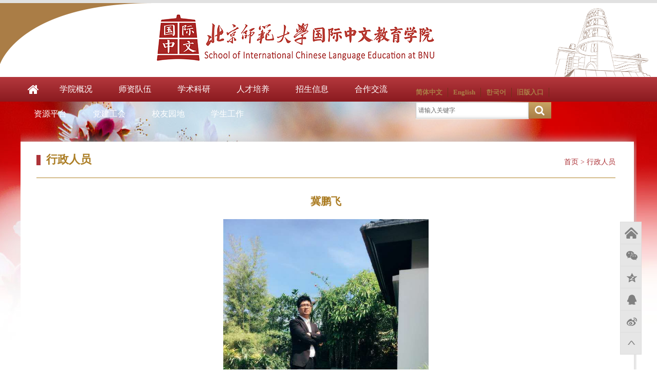

--- FILE ---
content_type: text/html
request_url: https://hywh.bnu.edu.cn/xzry/4d26165ef24f47a3b1aa226862378217.html
body_size: 35418
content:

<!DOCTYPE html>
<html lang="en">
<head>
	<meta charset="UTF-8">
	<meta name="viewport" content="width=device-width">
	<meta http-equiv="x-ua-compatible" content="IE=Edge" >
	<title>北京师范大学国际中文教育学院</title>
	<link rel="stylesheet" href="../css/reset.css">
	<link rel="stylesheet" href="../css/font-awesome.min.css">
	<link rel="stylesheet" href="../css/banner.css">
	<link rel="stylesheet" href="../css/poposlides.css">
	<link rel="stylesheet" href="../css/jquery.bxslider.css">
	<link rel="stylesheet" href="../css/share.css">
	<link rel="stylesheet" href="../css/style.css">
        <link rel="stylesheet" href="../css/liststyle.css"/>
        <link rel="stylesheet" href="../css/component.css"/>
       <link rel="stylesheet" href="../css/xys.css"/>
       
</head>

<body>
	<div class="container">
		<div class="header">
			<!-- <div class="headert2"></div> -->
			<div class="headert"></div>
			<img src="../images/jiao3.png" alt="" class="jiao">
			<img src="../images/yjiao.png" alt="" class="yjiao" width="200" height="134">
			<div class="headerc">
				<div class="logo"><img src="../images/logo3.jpg" alt="" height="93"></div>
				<div class="search">
					<div class="searche"><a href="https://hywh.bnu.edu.cn" style="color: #AA7D46;">简体中文</a></div>
					<div class="searche"><a href="#" style="color: #AA7D46;">English</a></div>
					<div class="searche"><a href="#" style="color: #AA7D46;">한국어</a></div>
					<div class="searche"><a href="http://219.224.19.95/" target="_blank" style="color: #AA7D46;">旧版入口</a></div>
					<div class="searchs">
						<form name="dataForm" action="/cms/web/search/index.jsp" target="_blank" method="post" accept-Charset="utf-8"  onsubmit="document.charset='utf-8';" style="padding:0px;margin:0px; height:auto">
							<input name="siteID" size="4" value="156" type = "hidden">
							<input type="text" name="query" class="inputs" value="请输入关键字" onblur="if (value ==' '){value='请输入关键字'}" onfocus="if (value=='请输入关键字'){value=''}">
							<button class="btns"><i class="fa fa-search fa-fw"></i></button>
						</form>
					</div>
				</div>
			</div>
		</div>
		<div class="nav">
			<ul class="navs">
				<li style="width:50px;"><a href="https://hywh.bnu.edu.cn" style="color: #fff;"><i class="fa fa-home fa-2x" style="line-height:48px;"></i></a></li>
				<li><a href='../xygk/lsyg/index.html' style="color: #fff;">学院概况</a>
					<ul class="navss">
						<li><a href='../xygk/lsyg/index.html'>历史沿革</a></li>
						<li><a href='../xygk/xyjj/index.html'>学院简介</a></li>
						<li><a href='../xygk/xyld/xrld/index.html'>学院领导</a>
							<ul class="navss2">
								<li><a href='../xygk/xyld/xrld/index.html'>现任领导</a></li>
								<li><a href='../xygk/xyld/lrld/index.html'>历任领导</a></li>
							</ul>
						</li>
						<li><a href='../xygk/jgsz/index.html'>机构设置</a></li>
						<li><a href='../xygk/lxfs/index.html'>联系方式</a></li>
						<li><a href='../xygk/50znq/index.html'>50周年庆</a></li>
					</ul>
				</li>
				<li><a href='../szdw/byjs/index.html' style="color: #fff;">师资队伍</a>
					<ul class="navss">
						<li><a href='../szdw/byjs/index.html'>本院教师</a></li>
						<li><a href='../szdw/wpzj/index.html'>外聘专家</a></li>
						<li><a href='../szdw/qyjs/index.html'>签约教师</a></li>
						<li><a href='../szdw/txjs/index.html'>退休教师</a></li>
                                                <li><a href='../szdw/zhxqjs/index.html'>珠海校区教师</a></li>
					</ul>
				</li>
				<li><a href='../xzky/kyxm/2014/index.html' style="color: #fff;">学术科研</a>
					<ul class="navss">
						<li><a href='../xzky/kyxm/2014/index.html'>科研项目</a>
							<ul class="navss2 navss5">
								<li><a href='../xzky/kyxm/2014/index.html'>2014</a></li>
								<li><a href='../xzky/kyxm/2013/index.html'>2013</a></li>
								<li><a href='../xzky/kyxm/2012/index.html'>2012</a></li>
								<li><a href='../xzky/kyxm/2011/index.html'>2011</a></li>
							</ul>
						</li>
						<li><a href='../xzky/kycg1/jscg/index.html'>科研成果</a>
							<ul class="navss2 navss5">
								<li><a href='../xzky/kycg1/jscg/index.html'>教师成果</a></li>
								<li><a href='../xzky/kycg1/xscg/index.html'>学生成果</a></li>
							</ul>
						</li>
						<li><a href='../xzky/xzjl/hwpx/index.html'>学术交流</a>
							<ul class="navss2 navss5">
								<li><a href='../xzky/xzjl/hwpx/index.html'>海外培训</a></li>
								<li><a href='../xzky/xzjl/jlfw/index.html'>交流访问</a></li>
								<li><a href='../xzky/xzjl/xzky/index.html'>学术会议</a></li>
								<li><a href='../xzky/xzjl/xzjz/index.html'>学术讲座</a></li>
							</ul>
						</li>
						<li>
                                                          <a href='../xzky/xsdt/index.html'>学术动态</a>
							
						</li>
					</ul>
				</li>
				<li><a href='../rcpy/bks/pyfa/index.html' style="color: #fff;">人才培养</a>
					<ul class="navss">
						<li><a href='../rcpy/bks/pyfa/index.html'>本科生</a>
							<ul class="navss2 navss5">
								<li><a href='../rcpy/bks/pyfa/index.html'>培养方案</a></li>
								<li><a href='../rcpy/bks/kcsz/index.html'>课程设置</a></li>
								<li><a href='../rcpy/bks/jcym/index.html'>教材说明</a></li>
								<li><a href='../rcpy/bks/jxgl/index.html'>教学管理</a></li>
								<li><a href='../rcpy/bks/jxsj/index.html'>教学实景</a></li>
								<li><a href='../rcpy/bks/xshd/index.html'>学生活动</a></li>
								<li><a href='../rcpy/bks/hrxy/index.html'>HR学院1+3</a></li>
							</ul>
						</li>
						<li><a href='../rcpy/yjs/pyfa1/index.html'>研究生</a>
							<ul class="navss2 navss5">
								<li><a href='../rcpy/yjs/pyfa1/index.html'>培养方案</a></li>
								<li><a href='../rcpy/yjs/kcsz1/index.html'>课程设置</a></li>
								<li><a href='../rcpy/yjs/jxgl1/index.html'>教学管理</a></li>
								<li><a href='../rcpy/yjs/jxsj1/index.html'>教学实景</a></li>
								<li><a href='../rcpy/yjs/jyzd/index.html'>就业指导</a></li>
							</ul>
						</li>
						<li><a href='../rcpy/zqjxs/pyfa2/index.html'>长期进修生</a>
							<ul class="navss2 navss5">
								<li><a href='../rcpy/zqjxs/pyfa2/index.html'>培养方案</a></li>
								<li><a href='../rcpy/zqjxs/kcsz2/index.html'>课程设置</a></li>
								<li><a href='../rcpy/zqjxs/syjc/index.html'>所用教材</a></li>
								<li><a href='../rcpy/zqjxs/jxgl2/index.html'>教学管理</a></li>
								<li><a href='../rcpy/zqjxs/jxsj2/index.html'>教学实景</a></li>
								<li><a href='../rcpy/zqjxs/xshd1/index.html'>学生活动</a></li>
							</ul>
						</li>
						<li><a href='../rcpy/dqjxs/dqxm/index.html'>短期进修生</a>
							<ul class="navss2 navss5">
								<li><a href='../rcpy/dqjxs/dqxm/index.html'>短期项目</a></li>
								<li><a href='../rcpy/dqjxs/jxsj3/index.html'>教学实景</a></li>
								<li><a href='../rcpy/dqjxs/kcsz3/index.html'>课程设置</a></li>
								<li><a href='../rcpy/dqjxs/syjc1/index.html'>所用教材</a></li>
								<li><a href='../rcpy/dqjxs/xshd2/index.html'>学生活动</a></li>
							</ul>
						</li>
						<li><a href='../rcpy/szpx/gnpx/index.html'>师资培训</a>
							<ul class="navss2 navss5">
								<li><a href='../rcpy/szpx/gnpx/index.html'>国内培训</a></li>
								<li><a href='../rcpy/szpx/hwpx1/index.html'>海外培训</a></li>
							</ul>
						</li>
					</ul>
				</li>
                
                
              <li><a href='../zsxx/bkzs/index.html' style="color: #fff;">招生信息</a>
					<ul class="navss">
						<li><a href='../zsxx/bkzs/index.html'>本科招生</a></li>
						<li><a href='../zsxx/ssyjszs/index.html'>硕士研究生招生</a></li>
						<li><a href='../zsxx/bsyjszs/index.html'>博士研究生招生</a></li>
					</ul>
				</li>  
                
                
				<li><a href='../jlhz/hzhb/index.html' style="color: #fff;">合作交流</a>
					<ul class="navss">
						<li><a href='../jlhz/hzhb/index.html'>合作伙伴</a></li>
						<li><a href='../jlhz/hzxm/rcpy1/index.html'>合作项目</a>
							<ul class="navss2 navss5">
								<li><a href='../jlhz/hzxm/rcpy1/index.html'>人才培养</a></li>
								<li><a href='../jlhz/hzxm/xzyj/index.html'>学术研究</a></li>
							</ul>
						</li>
						<li><a href='../jlhz/kzxy/kzxy1/index.html'>孔子学院</a>
							<ul class="navss2 navss5">
								<li><a href='../jlhz/kzxy/kzxy1/index.html'>孔子学院</a></li>
								<li><a href='../jlhz/kzxy/mdkz/index.html'>曼大孔子</a></li>
								<li><a href='../jlhz/kzxy/jjskz/index.html'>旧金山孔子</a></li>
							</ul>
						</li>
						<li><a href='../jlhz/jsjl/xjjl/index.html'>教师交流</a>
							<ul class="navss2 navss5">
								<li><a href='../jlhz/jsjl/xjjl/index.html'>校级交流</a></li>
								<li><a href='../jlhz/jsjl/hbwp/index.html'>汉办外派</a></li>
							</ul>
						</li>
					</ul>
				</li>
				<li><a href='../zypt/jwgl/index.html' style="color: #fff;">资源平台</a>
					<ul class="navss">
						<li><a href='../zypt/jwgl/index.html'>教务管理</a></li>
						<li><a href='../zypt/jkxt/index.html'>机考系统</a></li>
						<li><a href='../zypt/jxzyk/index.html'>教学资源库</a></li>
						<li><a href='../zypt/xwlwk/index.html'>学位论文库</a></li>
						<li><a href='../zypt/sshdpt/index.html'>师生互动平台</a></li>
					</ul>
				</li>
				<li><a href='../djgk/zxtz/index.html' style="color: #fff;">党建工会</a>
					<ul class="navss">
						<li><a href='../djgk/zxtz/index.html'>最新通知</a></li>
						<li><a href='../djgk/zzjs/zzjg/index.html'>组织建设</a>
							<ul class="navss2 navss5">
								<li><a href='../djgk/zzjs/zzjg/index.html'>组织机构</a></li>
								<li><a href='../djgk/zzjs/llxx/index.html'>理论学习</a></li>
								<li><a href='../djgk/zzjs/zbfc/index.html'>支部风采</a></li>
							</ul>
						</li>
						<li><a href='../djgk/jgzj/gkgb/index.html'>教工之家</a>
							<ul class="navss2 navss5">
								<li><a href='../djgk/jgzj/gkgb/index.html'>工会干部</a></li>
								<li><a href='../djgk/jgzj/xqxz/index.html'>兴趣小组</a></li>
							</ul>
						</li>
					</ul>
				</li>
				<li><a href='../xyyd/xyml/jj/index.html' style="color: #fff;">校友园地</a>
					<ul class="navss">
						<li><a href='../xyyd/xyml/jj/index.html'>校友会简介</a>
							<ul class="navss2 navss5">
                                <li><a href='../xyyd/xyml/jj/index.html'>简介</a></li>
								<li><a href='../xyyd/xyml/bsbys/index.html'>博士毕业生</a></li>
								<li><a href='../xyyd/xyml/ssbys/index.html'>硕士毕业生</a></li>
								<li><a href='../xyyd/xyml/bkbys/index.html'>本科毕业生</a></li>
								<li><a href='../xyyd/xyml/jxjys/index.html'>进修结业生</a></li>
								<li><a href='../xyyd/xyml/pxbxy/index.html'>培训班学员</a></li>
							</ul>
						</li>
						<li><a href='../xyyd/xyfc/index.html'>校友风采</a></li>
						<li><a href='../xyyd/xylx/index.html'>校友活动</a></li>
					</ul>
				</li>
				
				<li><a href='../xsgz/index.html' style="color: #fff;">学生工作</a>
					<ul class="navss">
						<li><a href='../xsgz/djsz/index.html'>党建思政</a>
							<ul class="navss2 navss5">
								<li><a href='../xsgz/djsz/rdlc/index.html'>入党流程</a></li>
								<li><a href='../xsgz/djsz/dypx/index.html'>党员培训</a></li>
							</ul>
						</li>
						<li><a href='../xsgz/xshd3/index.html'>学生活动</a>
							<ul class="navss2 navss5">
								<li><a href='../xsgz/xshd3/zbhd/index.html'>支部活动</a></li>
								<li><a href='../xsgz/xshd3/xyfd/index.html'>学业辅导</a></li>
								<li><a href='../xsgz/xshd3/zwjl/index.html'>中外交流</a></li>
								<li><a href='../xsgz/xshd3/shzd/index.html'>生活指导</a></li>
								<li><a href='../xsgz/xshd3/wthd/index.html'>文体活动</a></li>
								<li><a href='../xsgz/xshd3/qthd/index.html'>其他活动</a></li>
							</ul>
						</li>
						<li><a href='../xsgz/xsgl/index.html'>学生管理</a>
							<ul class="navss2 navss5">
								<li><a href='../xsgz/xsgl/jxj/index.html'>奖学金</a></li>
								<li><a href='../xsgz/xsgl/gltl/index.html'>管理条例</a></li>
							</ul>
						</li>
						<li><a href='../xsgz/hwsx1/index.html'>海外实习</a>
							<ul class="navss2 navss5">
								<li><a href='../xsgz/hwsx1/xmhz/index.html'>项目汇总</a></li>
								<li><a href='../xsgz/hwsx1/pclc/index.html'>派出流程</a></li>
								<li><a href='../xsgz/hwsx1/fxlc/index.html'>返校流程</a></li>
							</ul>
						</li>
						<li><a href='../xsgz/qzjy/index.html'>求职就业</a></li>
					</ul>
				</li>

			</ul>
<div id="dl-menu" class="dl-menuwrapper">

                        <button id="dl-menu-button">Open Menu</button>

                        <ul class="dl-menu">
                            <li>
                                <a href='https://hywh.bnu.edu.cn'>首页</a>
                                
                            </li>
                            <li>
                                <a href='../xygk/lsyg/index.html'>学院概况</a>
                                <ul class="dl-submenu">

                                    <li class="dl-back"><a href="#">返回</a></li>

                                   <li><a href='../xygk/lsyg/index.html'>历史沿革</a></li>

                                   <li><a href='../xygk/xyjj/index.html'>学院简介</a></li>
									<li><a href='../xygk/xyld/xrld/index.html'>学院领导</a>
									<ul class="dl-submenu">
									<li class="dl-back"><a href="#">返回</a></li>
										<li><a href='../xygk/xyld/xrld/index.html'>现任领导</a></li>
								<li><a href='../xygk/xyld/lrld/index.html'>历任领导</a></li>
									</ul>
									</li>
									<li><a href='../xygk/jgsz/index.html'>机构设置</a></li>
						<li><a href='../xygk/lxfs/index.html'>联系方式</a></li>
						<li><a href='../xygk/50znq/index.html'>50周年庆</a></li>
                                </ul>

                            </li>

                            <li>
                                <a href='../szdw/byjs/index.html' >师资队伍</a>
                                <ul class="dl-submenu">
                                    <li class="dl-back"><a href=''>返回</a></li>
                                   <li><a href='../szdw/byjs/index.html'>本院教师</a></li>
						<li><a href='../szdw/wpzj/index.html'>外聘专家</a></li>
						<li><a href='../szdw/qyjs/index.html'>签约教师</a></li>
						<li><a href='../szdw/txjs/index.html'>退休教师</a></li>
                                    
                                </ul>
                            </li>

                           
                            <li>
                                <a href='../xzky/kyxm/2014/index.html'>学术科研</a>
                                <ul class="dl-submenu">
                                    <li class="dl-back"><a href="#">返回</a></li>
                                    <li><a href='../xzky/kyxm/2014/index.html'>科研项目</a>
							<ul class="dl-submenu">
								<li class="dl-back"><a href="#">返回</a></li>
								<li><a href='../xzky/kyxm/2014/index.html'>2014</a></li>
								<li><a href='../xzky/kyxm/2013/index.html'>2013</a></li>
								<li><a href='../xzky/kyxm/2012/index.html'>2012</a></li>
								<li><a href='../xzky/kyxm/2011/index.html'>2011</a></li>
							</ul>
						</li>
						<li><a href='../xzky/kycg1/jscg/index.html'>科研成果</a>
							<ul class="dl-submenu">
								<li class="dl-back"><a href="#">返回</a></li>
								<li><a href='../xzky/kycg1/jscg/index.html'>教师成果</a></li>
								<li><a href='../xzky/kycg1/xscg/index.html'>学生成果</a></li>
							</ul>
						</li>
						<li><a href='../xzky/xzjl/hwpx/index.html'>学术交流</a>
							<ul class="dl-submenu">
								<li class="dl-back"><a href="#">返回</a></li>
								<li><a href='../xzky/xzjl/hwpx/index.html'>海外培训</a></li>
								<li><a href='../xzky/xzjl/jlfw/index.html'>交流访问</a></li>
								<li><a href='../xzky/xzjl/xzky/index.html'>学术会议</a></li>
								<li><a href='../xzky/xzjl/xzjz/index.html'>学术讲座</a></li>
							</ul>
						</li>
						<li>
                                                          <a href='../xzky/xsdt/index.html'>学术动态</a>
							
						</li>
                                </ul>
                            </li>
                             <li>
                               <a href='../rcpy/bks/pyfa/index.html'>人才培养</a>
                                <ul class="dl-submenu">
                                    <li class="dl-back"><a href="#">返回</a></li>
                                   <li><a href='../rcpy/bks/pyfa/index.html'>本科生</a>
							<ul class="dl-submenu">
								<li class="dl-back"><a href="#">返回</a></li>
								<li><a href='../rcpy/bks/pyfa/index.html'>培养方案</a></li>
								<li><a href='../rcpy/bks/kcsz/index.html'>课程设置</a></li>
								<li><a href='../rcpy/bks/jcym/index.html'>教材说明</a></li>
								<li><a href='../rcpy/bks/jxgl/index.html'>教学管理</a></li>
								<li><a href='../rcpy/bks/jxsj/index.html'>教学实景</a></li>
								<li><a href='../rcpy/bks/xshd/index.html'>学生活动</a></li>
								<li><a href='../rcpy/bks/hrxy/index.html'>HR学院1+3</a></li>
							</ul>
						</li>
                                   <li><a href='../rcpy/yjs/pyfa1/index.html'>研究生</a>
							<ul class="dl-submenu">
								<li class="dl-back"><a href="#">返回</a></li>
								<li><a href='../rcpy/yjs/pyfa1/index.html'>培养方案</a></li>
								<li><a href='../rcpy/yjs/kcsz1/index.html'>课程设置</a></li>
								<li><a href='../rcpy/yjs/jxgl1/index.html'>教学管理</a></li>
								<li><a href='../rcpy/yjs/jxsj1/index.html'>教学实景</a></li>
								<li><a href='../rcpy/yjs/jyzd/index.html'>就业指导</a></li>
							</ul>
						</li>
                                    <li><a href='../rcpy/zqjxs/pyfa2/index.html'>长期进修生</a>
							<ul class="dl-submenu">
								<li class="dl-back"><a href="#">返回</a></li>
								<li><a href='../rcpy/zqjxs/pyfa2/index.html'>培养方案</a></li>
								<li><a href='../rcpy/zqjxs/kcsz2/index.html'>课程设置</a></li>
								<li><a href='../rcpy/zqjxs/syjc/index.html'>所用教材</a></li>
								<li><a href='../rcpy/zqjxs/jxgl2/index.html'>教学管理</a></li>
								<li><a href='../rcpy/zqjxs/jxsj2/index.html'>教学实景</a></li>
								<li><a href='../rcpy/zqjxs/xshd1/index.html'>学生活动</a></li>
							</ul>
						</li>
						<li><a href='../rcpy/dqjxs/dqxm/index.html'>短期进修生</a>
							<ul class="dl-submenu">
								<li class="dl-back"><a href="#">返回</a></li>
								<li><a href='../rcpy/dqjxs/dqxm/index.html'>短期项目</a></li>
								<li><a href='../rcpy/dqjxs/jxsj3/index.html'>教学实景</a></li>
								<li><a href='../rcpy/dqjxs/kcsz3/index.html'>课程设置</a></li>
								<li><a href='../rcpy/dqjxs/syjc1/index.html'>所用教材</a></li>
								<li><a href='../rcpy/dqjxs/xshd2/index.html'>学生活动</a></li>
							</ul>
						</li>
                                   <li><a href='../rcpy/szpx/gnpx/index.html'>师资培训</a>
							<ul class="dl-submenu">
								<li class="dl-back"><a href="#">返回</a></li>
								<li><a href='../rcpy/szpx/gnpx/index.html'>国内培训</a></li>
								<li><a href='../rcpy/szpx/hwpx1/index.html'>海外培训</a></li>
							</ul>
						</li>
                                </ul>
                            </li>
                            
                            
                            
                            <li>
                                <a href='../zsxx/bkzs/index.html' >招生信息</a>
                                <ul class="dl-submenu">
                                    <li class="dl-back"><a href=''>返回</a></li>
                                   <li><a href='../zsxx/bkzs/index.html'>本科招生</a></li>
						<li><a href='../zsxx/ssyjszs/index.html'>硕士研究生招生</a></li>
						<li><a href='../zsxx/bsyjszs/index.html'>博士研究生招生</a></li>
                                    
                                </ul>
                            </li>
                            
                            
                            
                             <li>
                                <a href='../jlhz/hzhb/index.html'>合作交流</a>
                                <ul class="dl-submenu">
                                    <li class="dl-back"><a href="#">返回</a></li>
                                   <li><a href='../jlhz/hzhb/index.html'>合作伙伴</a></li>
						<li><a href='../jlhz/hzxm/rcpy1/index.html'>合作项目</a>
							<ul class="dl-submenu">
								<li class="dl-back"><a href="#">返回</a></li>
								<li><a href='../jlhz/hzxm/rcpy1/index.html'>人才培养</a></li>
								<li><a href='../jlhz/hzxm/xzyj/index.html'>学术研究</a></li>
							</ul>
						</li>
						<li><a href='../jlhz/kzxy/kzxy1/index.html'>孔子学院</a>
							<ul class="dl-submenu">
								<li class="dl-back"><a href="#">返回</a></li>
								<li><a href='../jlhz/kzxy/kzxy1/index.html'>孔子学院</a></li>
								<li><a href='../jlhz/kzxy/mdkz/index.html'>曼大孔子</a></li>
								<li><a href='../jlhz/kzxy/jjskz/index.html'>旧金山孔子</a></li>
							</ul>
						</li>
						<li><a href='../jlhz/jsjl/xjjl/index.html'>教师交流</a>
							<ul class="dl-submenu">
								<li class="dl-back"><a href="#">返回</a></li>
								<li><a href='../jlhz/jsjl/xjjl/index.html'>校级交流</a></li>
								<li><a href='../jlhz/jsjl/hbwp/index.html'>汉办外派</a></li>
							</ul>
						</li>
                                </ul>
                            </li>
                             <li>
                                <a href='../zypt/jwgl/index.html'>资源平台</a>
                                <ul class="dl-submenu">
                                    <li class="dl-back"><a href="#">返回</a></li>
                                   <li><a href='../zypt/jwgl/index.html'>教务管理</a></li>
						<li><a href='../zypt/jkxt/index.html'>机考系统</a></li>
						<li><a href='../zypt/jxzyk/index.html'>教学资源库</a></li>
						<li><a href='../zypt/xwlwk/index.html'>学位论文库</a></li>
						<li><a href='../zypt/sshdpt/index.html'>师生互动平台</a></li>
                                </ul>
                            </li>
                             <li>
                                <a href='../djgk/zxtz/index.html'>党建工会</a>
                                <ul class="dl-submenu">
                                    <li class="dl-back"><a href="#">返回</a></li>
                                   <li><a href='../djgk/zxtz/index.html'>最新通知</a></li>
						<li><a href='../djgk/zzjs/zzjg/index.html'>组织建设</a>
							<ul class="dl-submenu">
								<li class="dl-back"><a href="#">返回</a></li>
								<li><a href='../djgk/zzjs/zzjg/index.html'>组织机构</a></li>
								<li><a href='../djgk/zzjs/llxx/index.html'>理论学习</a></li>
								<li><a href='../djgk/zzjs/zbfc/index.html'>支部风采</a></li>
							</ul>
						</li>
						<li><a href='../djgk/jgzj/gkgb/index.html'>教工之家</a>
							<ul class="dl-submenu">
								<li class="dl-back"><a href="#">返回</a></li>
								<li><a href='../djgk/jgzj/gkgb/index.html'>工会干部</a></li>
								<li><a href='../djgk/jgzj/xqxz/index.html'>兴趣小组</a></li>
							</ul>
						</li>
                                </ul>
                            </li>
                            <li>
                               <a href='../xyyd/xyml/jj/index.html'>校友园地</a>
                                <ul class="dl-submenu">
                                    <li class="dl-back"><a href="#">返回</a></li>
                                    <li><a href='../xyyd/xyml/jj/index.html'>校友会简介</a>
							<ul class="dl-submenu">
								 <li class="dl-back"><a href="#">返回</a></li>
                                 <li><a href='../xyyd/xyml/jj/index.html'>简介</a></li>
								<li><a href='../xyyd/xyml/bsbys/index.html'>博士毕业生</a></li>
								<li><a href='../xyyd/xyml/ssbys/index.html'>硕士毕业生</a></li>
								<li><a href='../xyyd/xyml/bkbys/index.html'>本科毕业生</a></li>
								<li><a href='../xyyd/xyml/jxjys/index.html'>进修结业生</a></li>
								<li><a href='../xyyd/xyml/pxbxy/index.html'>培训班学员</a></li>
							</ul>
						</li>
						<li><a href='../xyyd/xyfc/index.html'>校友风采</a></li>
						<li><a href='../xyyd/xylx/index.html'>校友活动</a></li>
                                </ul>
                            </li>
                             <li>
                                <a href='../xsgz/djsz/index.html'>学生工作</a>
                                <ul class="dl-submenu">
                                    <li class="dl-back"><a href="#">返回</a></li>

                                    <li><a href='../xsgz/djsz/index.html'>党建思政</a>
										<ul class="dl-submenu">
				 							<li class="dl-back"><a href="#">返回</a></li>
											<li><a href='../xsgz/djsz/rdlc/index.html'>入党流程</a></li>
											<li><a href='../xsgz/djsz/dypx/index.html'>党员培训</a></li>
										</ul>
									</li>

									<li><a href='../xsgz/xshd3/index.html'>学生活动</a>
										<ul class="dl-submenu">
				 							<li class="dl-back"><a href="#">返回</a></li>
											<li><a href='../xsgz/xshd3/zbhd/index.html'>支部活动</a></li>
											<li><a href='../xsgz/xshd3/xyfd/index.html'>学业辅导</a></li>
											<li><a href='../xsgz/xshd3/zwjl/index.html'>中外交流</a></li>
											<li><a href='../xsgz/xshd3/shzd/index.html'>生活指导</a></li>
											<li><a href='../xsgz/xshd3/wthd/index.html'>文体活动</a></li>
											<li><a href='../xsgz/xshd3/qthd/index.html'>其他活动</a></li>
										</ul>
									</li>
									<li><a href='../xsgz/xsgl/index.html'>学生管理</a>
										<ul class="dl-submenu">
				 							<li class="dl-back"><a href="#">返回</a></li>
											<li><a href='../xsgz/xsgl/jxj/index.html'>奖学金</a></li>
											<li><a href='../xsgz/xsgl/gltl/index.html'>管理条例</a></li>
										</ul>
									</li>
						<li><a href='../xsgz/hwsx1/index.html'>海外实习</a>
							<ul class="dl-submenu">
	 							<li class="dl-back"><a href="#">返回</a></li>
								<li><a href='../xsgz/hwsx1/xmhz/index.html'>项目汇总</a></li>
								<li><a href='../xsgz/hwsx1/pclc/index.html'>派出流程</a></li>
								<li><a href='../xsgz/hwsx1/fxlc/index.html'>返校流程</a></li>
							</ul>
						</li>
						
						<li><a href='../xsgz/qzjy/index.html'>求职就业</a></li>
                                </ul>
                            </li>
                      
                        </ul>
                    </div>
		</div>		
		<div class="listcontent listcontent5">
			<div class="listcon">
				
				<div class="listconr listconr-news">
					<div class="listconrt">
						<div class="listconrtd"></div>
						<div class="listconrtd2">行政人员</div>
						<div class="listconrtd3">首页 > 行政人员</div>
					</div>
					<div class="listconrc-news">
						<div class="listconrc-newsbt">冀鹏飞</div>
						<div class="listconrc-newssj">
							
						</div>
						
						<div class="listconrc-newszw">
							<p class="gpCmsImg" style="text-align: center;"><img src="../images/2024-03/468aa90905054b7f9efaf5282f2ddb7c.jpg" alt="冀鹏飞.jpg" width="400" height="533" border="0" caption="" vspace="0" style="width: 400px; height: 533px;"></p> 
<p class="gpCmsImg" style="text-align: center;">办公室行政&nbsp; &nbsp;&nbsp;</p> 
<p class="gpCmsImg" style="text-align: center;">电话：58808101&nbsp; &nbsp;办公地点：主楼B区305B</p> 
<p><br></p>
							</div>
						
					</div>
				</div>
			</div>
		</div>


<div class="footerline"></div>
        <div class="footer">
            <div class="footerc">
                <div class="footerc22">
                    
                </div>
                <div class="footerc2" >
                    <img src="../images/flogo2.png" alt="" width="200" style="margin-top:8px;">
                </div>
            </div>
            <!-- <img src="./images/jiao5.png" alt="" class="jiao5"> -->
        </div>
        <div class="footerd">地址：北京市新街口外大街19号 邮编：100875 电话查号台：010-58806183 版权所有：北京师范大学国际中文教育学院 京公网安备110402430002号</div>
        <div class="share">
            <div id="appgame-leftside-share">
                <a class="appgame-leftside-home" href="https://hywh.bnu.edu.cn"></a>
                <div class="appgame-leftside-share rwt_share" id="rwt_share">
                    <a class="appgame-leftside-weixin" data-cmd="weixin" title="">微信</a>
                    <a class="appgame-leftside-qzone" data-cmd="qzone" title="">qq空间</a>
                    <a class="appgame-leftside-sqq" data-cmd="sqq" title="">QQ</a>
                    <a class="appgame-leftside-tsina" data-cmd="tsina" title="">微博</a>
                </div>
                    <a class="appgame-leftside-top" onClick="gotoTPoint()"></a>
            </div>
        </div>
    </div>
</body>
<script src="../js/jquery-1.9.1.min.js"></script>
<script src="../js/jquery.bxslider.js"></script>
<script src="../js/slider.js"></script>
<script type="text/javascript" src="../js/share.min.js"></script>
<script type="text/javascript" src="../js/poposlides.js"></script>
<script type="text/javascript" src="../js/modernizr.custom.js"></script>
<script type="text/javascript" src="../js/jquery.dlmenu.js"></script>
<script type="text/javascript">
        $(function(){

            $('#dl-menu').dlmenu();

        });

    </script>
<script>

    $(document).ready(function () {

            $(".slidesy").poposlides();
    });

    $(function(){

        $('#demo01').flexslider({

            animation: "slide",

            direction:"horizontal",

            easing:"swing",

        });
    });

    $(function(){

        $('#demo02').flexslider({

            animation: "slide",
            direction:"horizontal",

            easing:"swing",

        });
    });
    
    $(document).ready(function(){
              $('.slider4').bxSlider({
                slideWidth: 276,
                minSlides: 1,
                maxSlides: 4,
                moveSlides: 1,
                startSlide: 1,
                slideMargin: 30,
                pager:false,
                auto: true
              });
     });

     /*回到顶部*/
    $(function(){
        $(window).resize(function(){
                        var h = $(window).height();
                        $('.goTop').css('top',h-60);
                        $(window).scroll(function(){                
                            var scrollTop = $(document).scrollTop();                      
                            $('.goTop').stop().animate({
                                top: h + scrollTop-60
                            },300);
                        });
        }).resize();
        });
    //gotop

            $('.goTop').click(function(){

                $('body,html').stop().animate({scrollTop:0});

                return false;

            });
    
    function gotoTPoint(){
        $("html,body").animate({scrollTop:0},500);
    }

    $(document).ready(function(){
    
      $('.navs li').mousemove(function(){
      $(this).find('.navss').filter(':not(:animated)').slideDown("fast");//you can give it a speeds

      });

      $('.navs li').mouseleave(function(){
      $(this).find('.navss').slideUp("fast");
      });
        
    });

    $(function(){
        var myvideo=document.getElementById('myvideo');
        myvideo.addEventListener('canplaythrough',function(){
            myvideo.play();
        }); 
    });
</script>
</html><script type='text/javascript' src='../g_style/g_article.js'></script><link rel='stylesheet' href='/publish/gPublic/all.css'><script src='/cms/web/writeLog.jsp?siteID=156&channelID=6512&contentID=4d26165ef24f47a3b1aa226862378217' async='async'></script>
<meta name="author" content="" /><meta name="description" content="" /><meta name="keywords" content="" /><meta name="author" content="" /><meta name="description" content="" /><meta name="keywords" content="" /><meta name="author" content="" /><meta name="description" content="" /><meta name="keywords" content="" /><meta name="ColumnName" content="行政人员" /><meta name="ColumnDescription" content="" /><meta name="ColumnKeywords" content="" /><meta name="ColumnType" content="行政人员" /><meta name="author" content="null" /><meta name="description" content="null" /><meta name="keywords" content="null" /><meta name="ArticleTitle" content="冀鹏飞" /><meta name="PubDate" content="2024-03-04 10:13:00" /><meta name="ContentSource" content="null" /><meta name="Image" content="http://hywh.bnu.edu.cn/images/2024-03/bb49c46a101e4817b4815159bdd6887d.jpg" /><meta name="Url" content="http://hywh.bnu.edu.cn/xzry/4d26165ef24f47a3b1aa226862378217.html" /><link rel='shortcut icon' href=''><script type='text/javascript' src='/publish/gPublic/all.js'></script><style type="text/css">
    .divPlayerImgResponsive{max-width: 480px;overflow: hidden;position: relative;margin: 15px auto;}
    .divPlayerResponsive2{text-align:center;max-width: 480px;overflow: hidden;position: relative;margin: 15px auto;}
    .divPlayerResponsive2 video{width:100%;height: auto;}
    .article i.iconfont{font-style: normal;}
</style>
<script type="text/javascript">
    //2025-12-23 19:16:11
    if (typeof jQuery == 'undefined') {
        var myScript= document.createElement("script");
        myScript.type = "text/javascript";
        myScript.src="/publish/gpowersoft/js/jquery-3.5.1.min.js";
        document.head.appendChild(myScript);
    }
</script>
<script src="/publish/gpowersoft/js/videojs-ie8.min.js"></script>
<script src="/publish/gpowersoft/js/video.js"></script>
<script src="/publish/gpowersoft/js/videojs-flash.min.js"></script>
<script src="/publish/gpowersoft/js/share-video-player.js"></script>
<link href="/publish/gpowersoft/css/video-js-default.css" rel="stylesheet" type="text/css"/></head><style>.selectTdClass{background-color:#edf5fa !important}.gpTable{ border-collapse:collapse;border:1px solid #000 }.gpTable td,.gpTable th{border:1px solid #000;  padding: 2px 3px;}.gpTable caption{border:1px dashed #DDD;border-bottom:0;padding:3px;text-align:center;}.gpTable th{border-top:1px solid #BBB;background-color:#F7F7F7;}.gpTable tr.firstRow th{border-top-width:2px;}.ue-table-interlace-color-single{ background-color: #fcfcfc; } .ue-table-interlace-color-double{ background-color: #f7faff; }td p{margin:0;padding:0;} th p{margin:0;padding:0;}blockquote {padding: 0 0 0 15px;margin: 0 0 18px;border-left: 5px solid #EEE;}</style>
</body></html>

--- FILE ---
content_type: text/css
request_url: https://hywh.bnu.edu.cn/css/reset.css
body_size: 2111
content:
/* reset */  
body,div,dl,dt,dd,ul,ol,li,h1,h2,h3,h4,h5,h6,pre,code,form,fieldset,legend,textarea,p,blockquote,th,td,input,select,textarea,button {margin:0;padding:0}  /* 初始化标签在所有浏览器中的margin、padding值 */  
fieldset,img {border:0 none}  /* 重置fieldset（表单分组）、图片的边框为0*/  
dl,ul,ol,menu,li {list-style:none}   /* 重置类表前导符号为onne,menu在HTML5中有效 */  
blockquote, q {quotes: none}   /* 重置嵌套引用的引号类型 */  
blockquote:before, blockquote:after,q:before, q:after {content:'';content:none}  /* 重置嵌套引用*/  
input,select,textarea,button {vertical-align:middle}  /* 重置表单控件垂直居中*/  
button {border:0 none;background-color:transparent;cursor:pointer}  /* 重置表单button按钮效果 */  
body {background:#fff}   /* 重置body 页面背景为白色 */  
body,th,td,input,select,textarea,button {font-size:12px;line-height:1 ;font-family:"微软雅黑","黑体","宋体";color:#666} /* 重置页面文字属性 */  
a {color:#666;text-decoration:none}  /* 重置链接a标签 */  
a:active, a:hover {text-decoration:none}   /* 重置链接a标签的鼠标滑动效果 */  
address,caption,cite,code,dfn,em,var {font-style:normal;font-weight:normal}  /* 重置样式标签的样式 */  
caption {display:none;}    /* 重置表格标题为隐藏 */  
table {width:100%;border-collapse:collapse;border-spacing:0;}    /* 重置table属性 */  
img{vertical-align:top}  /* 图片在当前行内的垂直位置 */  
   
/* 页面设置 */  
   
  /* 取消a标签点击后的虚线框 */  
a {outline: none;}    
a:active {star:expression(this.onFocus=this.blur());}  
   
 /* 设置页面文字等在拖动鼠标选中情况下的背景色与文字颜色 */  
/*   
::selection {color: #fff;background-color: #4C6E78;}      
::-moz-selection {color: #fff;background-color: #4C6E78;}   
*/  
  
/*清除浮动*/  
.clear{clear: both;}  
  
/*清除浮动--推荐使用*/  
.clearfix:before,.clearfix:after{content: '';display: table;}  
.clearfix:after{clear: both;} 

--- FILE ---
content_type: text/css
request_url: https://hywh.bnu.edu.cn/css/poposlides.css
body_size: 4933
content:
body, ul {
    margin: 0;
    padding: 0;
}
body,html{
    height: 100%;
    -webkit-tap-highlight-color: rgba(255, 255, 255, 0);
}
ul li {
    list-style-type: none;
}
.slides-box {
    width: 100%;
    height: 100%;
    margin: auto;
    overflow: hidden;
    position:relative;
}
.slidesy {
    position: relative;
    height: 100%;
    width: 100%;
    margin: auto;
    float: left;
}
.slidesy li {
	position: absolute;
    width:  100%;
    height: 300px;
}
.slidesy li img{
    display: block;
    width: 100%;
    margin: auto;
}
.prev, .next {
    position: absolute;
    top: 40%;
    left: 0;
    z-index: 200;
    display:block;
    
    height: 70px;
    width: 30px;
    color: #fff;
    cursor: pointer;
    background-color: #000;
    opacity: .5;
	display:none;
}

.prev:hover, .next:hover{
	opacity: .7;
}
.prev{
	background-image: url("[data-uri]");
}
.next {
    left:auto;
    right:0;
    background-image: url("[data-uri]");
}
a.next {
    top: 40%;
    right: 0px;
    z-index: 200;
    display:block;
    height: 70px;
    width: 30px;
    color: #fff;
    cursor: pointer;
    background-color: #000;
    opacity: .5;
	display:none;
}
.pagination{
	position: absolute;
	bottom: 5px;
	z-index: 99;
}
.pagination li{
    padding: 5px 3px;
	float: left;
}
.pagination li a{
    display: block;
    width: 10px;
    height: 10px;
    line-height: 12px;
    border-radius: 12px;
    
	color: #fff;
    text-align: center;
    font-family: Arial;
	text-decoration: none;
	
	background: #333;
    opacity:0.6;
}
.pagination .active{
	background: #A05925;
	opacity:0.9;
}

--- FILE ---
content_type: text/css
request_url: https://hywh.bnu.edu.cn/css/share.css
body_size: 3003
content:


/*通用侧边栏分享*/
#appgame-leftside-share{width:42px; height:258px; position: fixed;bottom: 30px;right: 30px; z-index:9999;}
.appgame-leftside-share{width:42px; height:259px;}
#appgame-leftside-share a{display:block; width:42px; height:44px; background-color:#e6e6e6; z-index:1; position:absolute; left:0; box-sizing:border-box; -moz-box-sizing:border-box; border:1px #ddd solid; background-image:url(../images/share-icons.png); background-repeat:no-repeat; margin:0;  transition:0.4s; -webkit-transition:0.4s; -moz-transition:0.4s;}
#appgame-leftside-share a:hover{background-color:#fff; border:1px #eee solid; z-index:2;}
.appgame-leftside-weixin{top:43px; background-position:-88px 0;}
.appgame-leftside-weixin:hover{background-position:0px 0;}
.appgame-leftside-qzone{top:86px; background-position:-88px -44px;}
.appgame-leftside-qzone:hover{background-position:0px -44px;}
.appgame-leftside-sqq{top:129px; background-position:-88px -88px;}
.appgame-leftside-sqq:hover{background-position:0px -88px;}
.appgame-leftside-tsina{top:172px; background-position:-88px -132px;}
.appgame-leftside-tsina:hover{background-position:0px -132px;}
.appgame-leftside-fbook{top:215px; background-position:-88px -176px;}
.appgame-leftside-fbook:hover{background-position:0px -176px;}
.appgame-leftside-twi{top:258px; background-position:-88px -220px;}
.appgame-leftside-twi:hover{background-position:0px -220px;}
#appgame-leftside-share .appgame-leftside-top{background-image:url(../images/leftnav-off.png); background-position:-1px -395px; top:215px; cursor:pointer;}

.appgame-leftside-home{
	width:42px;
	height:43px;
	background-image:url('../images/home.png')!important;
	background-size:cover;
}
.rwt_share {
	overflow:hidden;
	float:left;
	position:relative;
}
.rwt_share a {
	display:inline-block;
	margin-right:10px;
	text-indent:-9999px;
	margin-bottom:10px;
	width:24px;
	height:24px;
	overflow:hidden;
	cursor:pointer;
	float:left;
	font-size:12px;
}
.rwts_weixin {
	background-position:0 -1612px;
}
.rwts_tsina {
	background-position:0 -104px;
}
.rwts_tqq {
	background-position:0 -260px;
}
.rwts_qzone {
	background-position:0 -52px;
}
.rwts_sqq {
	background-position:0 -2652px;
}
.rwts_tieba {
	background-position:0 -728px;
}
.rwts_renren {
	background-position:0 -208px;
}
.rwts_kaixin001 {
	background-position:0 -312px;
}
.rwts_tqf {
	background-position:0 -364px;
}
.rwts_douban {
	background-position:0 -468px;
}
.rwts_twi {
	background-position:0 -1404px;
}
.rwts_fbook {
	background-position:0 -1352px;
}
.rwts_ty {
	background-position:0 -1196px;
}
.rwts_mogujie {
	background-position:0 -1768px;
}
.rwts_meilishuo {
	background-position:0 -1716px;
}
.rwts_huaban {
	background-position:0 -1872px;
}
.rwts_hi {
	background-position:0 -416px;
}
.rwts_tsohu {
	background-position:0 -520px;
}
.rwts_more {
	background-position:0 0;
}
.rwt_share_wxShow_code>images {
	width:100%;
}

--- FILE ---
content_type: text/css
request_url: https://hywh.bnu.edu.cn/css/style.css
body_size: 18003
content:
body{
	/*background:url('../images/body.png') right 600px no-repeat;*/
}
.container{
	width:100%;
	/*height:4000px;*/
	/*background:url('../images/container.png') left 600px no-repeat;*/
}
.header{
	width:100%;
	height:150px;
	background:#fff;
}
.headert{
	width:100%;
	height:6px;
	background:#8B1A1E;
	background:#e1e1e1;
}
.headert2{
	width:100%;
	height:4px;
	background:#6D3117;
}
.jiao{
	display:block;
	float:left;
}
.yjiao{
	float:right;
	margin-right:14%;
	margin-top:10px;
}
.nav{
	width:100%;
	height:48px;
	background:#AA7D46;
	background:#8A1A1F;
	background-image: linear-gradient(to top, #8A5A45 0%, #AF8124 100%);
	background-image: linear-gradient(to top, #8A1A1F 0%, #b4383d 100%);
	box-shadow: 1px 4px 4px #bbb;
}
.headerc{
	width:1200px;
	height:100%;
	margin:0 auto;
}
.logo{
	width: 560px;
	margin-top: 20px;
	float:left;
}
.search{
	width:280px;
	height:60px;
	/*background:#ccc;*/
	float:right;
	margin-top:40px;
}
.searche{
	font-size:13px;
	width:auto;
	text-align:center;
	height:18px;
	line-height:18px;
	border-right:1px solid #6D3117;
	cursor:pointer;
	color:#AA7D46;
	margin-top:12px;
	float:left;
	font-weight:bold;
	padding:0 10px;
}
.searchs{
	float:left;
	margin-left:10px;
	margin-top:10px;
}
.inputs{
	border:1px solid #c8c8c8;
	/*border:none;*/
	padding:4px;
	height:22px;
	box-shadow: 0 1px 0 #fff, 0 -2px 5px rgba(0, 0, 0 ,0.08) inset;
	width:210px;
}
.btns{
	color:white;
	background:#6D3117;
	/*border:1px solid #6D3117;*/
	width:44px;
	height:32px;
	font-size:20px;
	margin-left:0px;
	display:inline-block;
	float:right;
	/*margin-top:1px;*/
	background-image: linear-gradient(to top, #AA7D46 0%, #C7A564 100%);
}
.navs{
	width:1200px;
	margin:0 auto;
}
.navs li{
	float:left;
	width: 115px;
	color:#fff;
	height:48px;
	line-height:48px;
	font-size:16px;
	text-align:center;
	cursor:pointer;
	transition: all 0.4s ease-out;
	z-index:20000;
	position:relative;
}

.navs li:hover{
	color:#EADDC5;
	background:#8A1A1F;
}
.navss{
	position:absolute;
	top:48px;
	left: -10px;
	z-index:20000;
	display:none;
}
.navss li{
	width: 125px;
	background:#8A1A1F;
	z-index:20000;
	transition: all 0.4s ease-out;
	position:relative;
}
.navss-t{
	left:-60px;
}
.newtitle{
	height: 50px;
	line-height: 50px;
	font-size: 16px;
	color: #fff;
	text-align: center;
}
.content1cjy img{
	display: block;
}
.navss-t li{
	width:220px;
}
.navss li:hover{
	background:#AA7D46;
}
.navss li a{
	width:100%;
	height:100%;
	display:block;
	color: #DFCBA6;
}
.navss li a:hover{
	color:white;
}
.navss2{
	position:absolute;
	left:124px;
	top:0px;
	display:none;
}
.navss3 li{
	width:230px;
}
.navss4 li{
	width:180px;
}
.navss5 li{
	width:140px;
}
.navss li:hover .navss2{
	display:block;
}

.banner{
	width:100%;
	height:auto;
	z-index:10;
	background:url('../images/bannerdbj.png');
}
.banner-bottom {
    height: 10px;
    width: 1200px;
    background: #f1f1f1;
    margin: 0 auto;
}
div.img{
	position:relative;
	max-height:450px;
}
.banner-word{
	display:block;
	height:40px;
	background:url('../images/navsbg3.png');
	/*opacity:0.6;*/
	position:absolute;
	bottom:30px;
	left:150px;
	color:#fff;
	line-height:40px;
	text-align:center;
	padding:2px 24px;
	font-size:18px;
	font-weight:bold;
}
.content1{
	width:1200px;
	margin:0 auto;
	height:400px;
	/*background:#ccc;*/
	margin-top:30px;
}
.content1rt{
	margin-bottom:70px;
}
.content1s{
	height:440px;
	margin-top:30px;
}
.content11{
	width:580px;
	height:406px;
	float:left;
	/*background:#ddd;*/
	cursor:pointer;
}
.content11xw{
	width:634px;
}
.content12{
	width:580px;
	height:406px;
	float:left;
	/*background:#ddd;*/
	margin-left:40px;
	cursor:pointer;
}
.content12tz{
	width:520px;
}
.content11h{
	width:100%;
	height:56px;
	/*background:#DFCBA6;*/
	/*border-bottom:1px solid #DFCBA6;*/
	overflow:hidden;
}
.content11hbt{
	width:100%;
	height:4px;
	/*background:url('../images/content11h.png') bottom;*/
	margin-top:50px;
	/*background:#DFCBA6;*/
	/*border-bottom:1px solid #BC9D70;*/
}
.content11hl{
	width:150px;
	height:46px;
	/*background:url('../images/bt.png');*/
	font-size:22px;
	color:#AA7D46;
	line-height:46px;
	/*text-align:center;*/
	font-weight:bold;
	float:left;
}
.more{
	float:right;
	height:46px;
	line-height:54px;
	font-size:15px;
	width:80px;
	text-align:center;
	color:#AA7D46;
	font-weight:bold;
	cursor:pointer;
}
.content11hc1f{
	margin-top:26px;
}
.content11hc1{
	width:100%;
	overflow:hidden;
	margin-top:10px;
}
.content11hc1-3bjx{
	width:30px;
	height:50px;
	float:left;
}
.content11hc1-3b{
	width:24%;
	float:left;
	background:#fff;
	box-shadow:1px 1px 5px #999999;
	padding:0 0px;
	margin:15px 6px;
	height: 416px;
}
.content11hc1l-3b{
	overflow:hidden;
}
.content11hc1l-3b img{
	transition: all 0.3s ease-out;
}
.content11hc1l-3b img:hover{
	transform: scale(1.06);
}

.content11hc1r-bt-3b{
	width:90%;
	font-size:16px;
	line-height:30px;
	height:60px;
	font-weight:bold;
	color:#333;
	margin:0 auto;
	margin-top:12px;
	/*transition: all 0.3s ease-out;*/
}
.content11hc1r-bt-3b:hover{
	color:#AA7D46;
}
.content11hc1r-3b{
	width:100%;
}
.content11hc1r-3bxzf{
	width:517px;
	height:40px;
	line-height:40px;
	margin:0 auto;
	margin-top:10px;
	margin-bottom:10px;
	border-bottom:1px solid #ccc;
	font-size:18px;
	color:#BA8F3E;
}
.content11hc1r-3bxz{
	width:517px;
	margin:0 auto;
	overflow:hidden;
	margin-bottom:10px;
	/* border-bottom: 1px solid #eee; */
}
.content11hc1l{
	float:left;
	/*border:1px solid #ccc;*/
	margin:2px;
	padding-left:4px;
}
.content11hc1l{
	overflow:hidden;
}
.content11hc1l img{
	transition: all 0.3s ease-out;
}
.content11hc1l img:hover{
	transform: scale(1.06);
}
.content11hc1r{
	float:right;
	width:400px;
	/*height:180px;*/
	/*background:#fff;*/
}
.content11hc1r-bt{
	font-size:15px;
	line-height:24px;
	font-weight:bold;
	margin-top:6px;
	color:#6D3117;
	transition: all 0.3s ease-out;
}
.content11hc1r-bt:hover{
	color:#b35f3b;
}
.content11hc1r-ti{
	font-size:14px;
	line-height:40px;
	width:90%;
	margin:0 auto;
	color:#AA7D46;
	font-weight:bold;
	border-top:1px solid #AA7D46;
	margin-top:5px;
}
.content11hc1r-ti2{
	width:100%;
}
.content11hc1r-jj{
	font-size:14px;
	line-height:26px;
	width:90%;
	margin:0 auto;
	margin-bottom:20px;
}
.content11hc1r-jj2{
	width:100%;
	margin-top:5px;
}
.content11hc2 li{
	height:40px;
	line-height:40px;
	font-size:15px;
	border-top:1px dashed #ccc;
}
.content11hc2 li:hover{
	color:#6D3117;
}
.content11hc2-ti{
	float:right;
}
.content-shu{
	width:290px;
	height:193px;
	/*border:2px solid #DFCBA6;*/
	margin-top:12px;
	float:left;
	background:url('../images/shubj2.png');
	background-size:cover;
	/*box-shadow:1px 1px 5px #999999;*/
	transition: all 0.3s ease-out;
}
/*.content-shu:hover{
	box-shadow:1px 1px 12px #999999;
}*/
.shu-p{
	display:block;
	float:left;
	/*margin:16px 0 0 14px;*/
	transition: all 0.3s ease-out;
}
.shu-pf{
	width:120px;
	height:170px;
	overflow:hidden;
	margin:15px 0 0 14px;
	float:left;
}
.shu-p:hover{
	transform: scale(1.06);
}
.shu-c{
	float:right;
	font-size:14px;
	line-height:30px;
	width:138px;
	margin-right:6px;
	margin-top:10px;
}
.shuming{
	font-size:16px;
	color:#6D3117;
	font-weight:bold;
	display:block;
	height:40px;
	line-height:50px;
	transition: all 0.3s ease-out;
}
.shuming:hover{
	color:#b35f3b;
}
.shuming2{
	line-height:24px;
	width:120px;
	margin:0 auto;
	display:block;
	margin-top:6px;
	padding-top:4px;
	border-top:2px solid #ccc;
}
.content-shujg{
	width:0px;
	height:10px;
	float:left;
}
.content-ms{
	width:145px;
	height:216px;
	/*background:#eee;*/
	margin-top:15px;
	float:left;
}
.ms-tx{
	margin-left:12px;
}
.ms-txs{
	display:block;
	/*border-radius:70px;*/
	/*border:4px solid #DFCBA6;*/
}
.ms-mz{
	width:120px;
	height:30px;
	background:#6D3117;
	margin-left:12px;
	line-height:30px;
	text-align:center;
	color:white;
	font-weight:bold;
	font-size:14px;
}
.content11hl2{
	width:160px;
}
.content12ms{
	height:382px;
	width:360px;
	background:url('../images/tplj.png') 0px 26px no-repeat;
}
.fzhz li{
	height:41px;
	line-height:41px;
	border-bottom:1px dashed #ccc;
	font-size:15px;
}
.fzhz li:hover{
	color:#6D3117;
}
.yqljf{
	width:100%;
	background:#FCFBF9;
	margin-top:65px;
	overflow:hidden;
}
.yqlj{
	width:1200px;
	height:120px;
	/*background:#ddd;*/
	margin:0 auto;
	margin-top:25px;
}
.yqlj-h{
	height:46px;
	background:url('../images/yqlj.png');
	text-align:center;
	line-height:46px;
	font-size:18px;
	color:#6D3117;
	font-weight:bold;
}
.yqlj-c li{
	float:left;
	font-size:14px;
	line-height:50px;
	height:50px;
	padding:0 10px;
	font-weight:bold;
	cursor:pointer;
}
.yqlj-c2{
	width:380px;
	float:left;
	padding-bottom:10px;
}
.yqlj-c3{
	/*margin-left:40px;*/
}
.yqlj-c2 li{
	width:520px;
	padding:0px;
	line-height:50px;
	height:50px;
	font-size:16px;
	/*border-bottom:1px dashed #ccc;*/
	font-weight:normal;
	padding-bottom:9.8px;
}
.yqlj-c2sj{
	width:60px;
	height:60px;
	float:left;
}
.yqlj-c2sj1 {
    height: 26px;
    width: 60px;
    font-size: 18px;
    font-family: 'ÃƒÆ’Ã†â€™Ãƒâ€šÃ‚Â¥ÃƒÆ’Ã¢â‚¬Å¡Ãƒâ€šÃ‚Â®ÃƒÆ’Ã‚Â¢ÃƒÂ¢Ã¢â‚¬Å¡Ã‚Â¬Ãƒâ€šÃ‚Â¹ÃƒÆ’Ã†â€™Ãƒâ€šÃ‚Â¤ÃƒÆ’Ã¢â‚¬Å¡Ãƒâ€šÃ‚Â½ÃƒÆ’Ã‚Â¢ÃƒÂ¢Ã¢â‚¬Å¡Ã‚Â¬Ãƒâ€¦Ã¢â‚¬Å“';
    font-weight: bold;
    line-height: 26px;
    text-align: center;
    color: #E1A468;
    /* font-style: italic; */
    background: #8A1A1F;
    /* background: #6BB392; */
    color: #fff;
}
.yqlj-c2sj2 {
    font-size: 12px;
    height: 20px;
    width: 60px;
    line-height: 20px;
    text-align: center;
    font-style: italic;
    color: #E1A468;
    background: #C19A51;
    color: #fff;
}
.yqlj-c2nr{
	float:left;
	font-size:16px;
	line-height:22px;
	width:410px;
	padding-top:10px;
	padding-left:20px;
	color:#333;
}
.yqlj-c2nr:hover{
	color:#BA8F3E;
}
.yqlj-c li:hover{
	color:#6D3117;
}
.footerline{
	background:#E1E1E1;
	height:0px;
	width:100%;
}
.footer{
	width:100%;
	height:190px;
	/*position:absolute;*/
	background:#AF8124;
	background:url('../images/fbj.jpg');
	background-size:cover;
}
.footerd{
	width:100%;
	height:35px;
	line-height:35px;
	text-align:center;
	background:#6D3117;
	background:#BA8F3E;
	color:#eee;
}
.footerc{
	width:1200px;
	margin:0 auto;
	height:100%;
	overflow:hidden;
}
.footerc1{
	width:700px;
	margin-top:40px;
	overflow:hidden;
	float:left;
}
.footerc1 li{
	float:left;
	width:110px;
	height:50px;
	line-height:50px;
	text-align:center;
	color:#DFCBA6;
	font-size:15px;
	cursor:pointer;
}
.footerc1 li:hover{
	color:#eee;
}
.footerc2{
	width:230px;
	float:left;
}
.footerc2 img{
	display:block;
	margin-top:30px;
	float:left;
}
.fimg{
	margin-left:50px;
	display:block;
}
.wxgzh{
	float:left;
	margin-left:360px;
}
.wxgzh2{
	margin-left:50px;
	color:#DFCBA6;
	line-height:30px;
	text-align:center;
	font-size:14px;
	width:70px;
}
.content4{
	height:560px;
	margin-top:30px;
	padding-bottom:5px;

}
.content4f{
	width:100%;
	height:auto;
	background:#eee;
	overflow:hidden;
	/*margin-top:40px;*/
	/*background:url('../images/content4bj2.jpg') center fixed;*/
}
.content11hc22 li{
	height:46px;
	line-height:46px;
}
.content112{
	width:780px;
	height:342px;
}
.content112s{
	width:100%;
}
.content112s1{
	float:left;
	margin-top:12px;
	width:360px;
}
.content112s2{
	float:left;
	margin-top:10px;
	margin-left:44px;
	overflow:hidden;
	width:370px;
}
.content112s2 li{
	height:30px;
	line-height:30px;
	font-size:15px;
	height:70px;
	border-bottom:1px solid #ddd;
}
.fhtu{
	margin-top:54px;
}
.fhtu img{
	border:1px solid #DFCBA6;
	display:block;
	float:left;
	margin:3px 24px;
	box-shadow:1px 1px 5px #888;
	transition: all 0.3s ease-out;
}
.fhtu img:hover{
	box-shadow:1px 1px 15px #888;
}
.content112s2 li:hover{
	color:#6D3117;
}
.footerd img{
	margin-top:7px;
	margin-left:7px;
}

.bannerxw {
    width: 380px;
    height: 282px;
    float: left;
}
.bannerxz {
    width: 340px;
    height: 42px;
    line-height: 24px;
    color: white;
    font-size: 16px;
    background: url(../images/navsbg3.png);
    padding: 10px 20px 16px;
    margin-top: 214px;
    cursor: pointer;
}
/*.bannerxl{
	width:100%;
	height:40px;
	background:#f1f1f1;
}*/

/*ÃƒÆ’Ã‚Â¦ÃƒÂ¢Ã¢â€šÂ¬Ã¢â‚¬Å“Ãƒâ€šÃ‚Â°ÃƒÆ’Ã‚Â¥Ãƒâ€šÃ‚Â¢Ãƒâ€¦Ã‚Â¾ÃƒÆ’Ã‚Â¦Ãƒâ€šÃ‚Â Ãƒâ€šÃ‚Â·ÃƒÆ’Ã‚Â¥Ãƒâ€šÃ‚Â¼Ãƒâ€šÃ‚Â*/
.content1cjy{
	overflow:hidden;
	background:#BA8F3E;
	box-shadow:1px 1px 5px #999999;
}
.content1cjyt{
	width:212px;
	float:left;
	margin-top:20px;
	margin-left:20px;
}
.content1cjyr{
	width:360px;
	height:304px;
	float:left;
	/*box-shadow:4px 4px 4px 4px #ddd;*/
	/*background:#C7A564;*/
	/*margin-left:10px;*/
	padding:20px;
	font-size:16px;
	line-height:28px;
	color:#fff;
	font-family:'ÃƒÆ’Ã‚Â¦Ãƒâ€šÃ‚Â¥Ãƒâ€šÃ‚Â·ÃƒÆ’Ã‚Â¤Ãƒâ€šÃ‚Â½ÃƒÂ¢Ã¢â€šÂ¬Ã…â€œ';
	text-align:justify;
}
.yzm{
	line-height:60px;
	text-align:center;
	width:212px;
	display:inline-block;
	font-size:22px;
	font-weight:bold;
	color:#BA8F3E;
	color:#fff;
	font-family:'ÃƒÆ’Ã‚Â¦Ãƒâ€šÃ‚Â¥Ãƒâ€šÃ‚Â·ÃƒÆ’Ã‚Â¤Ãƒâ€šÃ‚Â½ÃƒÂ¢Ã¢â€šÂ¬Ã…â€œ';
}
.content11xw2{
	width:1200px;
}


.hdyyka{
	width:270px;
	height:300px;
	background:white;
	float:left;
	margin-right:23px;
	margin-top:20px;
	overflow:hidden;
/*	border:2px solid #900;*/
	background:#f3f3f3;
	transition: all .5s ease-out;
}
.hdyyka:hover{
/*	box-shadow:2px 2px 2px #999;*/
/*	box-shadow:0 0 38px rgba(0,0,0,.28) inset;*/
}
.hdyyka1{
	margin-right:0px;
}
.hdyykaimg{
	overflow:hidden;
}
.hdyykaimg2{
	transition: all .5s ease-out;
}
.hdyykaimg2:hover{
	transform:scale(1.04);
}
.hdkabt{
	display:block;
	width:254px;
	font-size:16px;
	line-height:24px;
	height:48px;
	color:#fff;
/*	text-align:center;*/
	margin-left:14px;
	margin-top:15px;
	transition: all .3s ease-out;
}
.hdkabt:hover{
	color:#EADDC5;
	
}

.hdsj{
	margin-top:5px;
}
.hdsj1{
	font-size:15px;
	height:24px;
	line-height:20px;
	margin-left:0px;
	display:block;
	float:left;
	margin-left:8px;
}
.hdsj11{
	/*float:left;*/
	margin-left:14px;
	width:250px;
	height:24px;
	transition: all .3s ease-out;
	color:#fff;
}
.hdsj12{
	width:24px;
	/*float:left;*/
	margin-left:13px;
	width:250px;
	height:24px;
	transition: all .3s ease-out;
}
.hdsj13{
	margin-left:12px;
}
.hdsj11 i{
	float:left;
}
.fa-2x{
	font-size:1.5em;
}

.hdsj11:hover,.hdsj12:hover{
	color:#EADDC5;
}
span.hdsj2{
	font-size:15px;
	height:24px;
	line-height:20px;
	margin-left:6px;
	display:block;
	float:left;
	width:110px;
}

.fa-map-signs{
	/*color:#e6e6e6;*/
	float:left;
}

.spanbt {
  display:block;
  overflow:hidden;
  width: 276px;
  height: 148px;
  background:#C7A564;
  background:#BA8F3E;
  color:#555;
  transition: all 0.4s ease-out;
}
.bx-viewport{
	margin-top:20px;
	/*margin-left:5px;*/
	height:340px!important;
}

.slideimgf{
	height:190px;
	width:276px;
	overflow:hidden;
}
.slideimgf img{
	transition: all 0.4s ease-out;
}
.slideimgf img:hover{
	transform:scale(1.04);
}

.content11hc1r-xz{
	width:330px;
	font-size:16px;
	line-height:30px;
	height:30px;
	color:#333;
	float:left;
}
.content11hc1r-xz2{
	font-size:15px;
	line-height:30px;
	width:107px;
	margin:0 auto;
	color:#AA7D46;
	font-weight:bold;
	/*border-bottom:1px solid #ddd;*/
	float:left;
}
.content11hc1r-xz3{
	height:30px;
	width:70px;
	/*margin-top:10px;*/
	float:right;
}
.content11hc1r-xz3an{
	width:70px;
	height:26px;
	font-size:15px;
	background:#AA7D46;
	float:right;
	text-align:center;
	line-height:26px;
	color:#fff;
	border-radius:4px;
	transition: all 0.4s ease-out;
	margin-top:2px;
}
.content11hc1r-xz3an:hover{
	background:#8A1A1F;
}
.content42{
	height:630px;
}
.content6f{
	width:100%;
	position:relative;
}
.content6{
	width:1200px;
	height:200px;
	margin:0 auto;
	margin-top:30px;
}
.con6lj{
	margin-top:5px;
}
.con6ljc{
	width:300px;
	float:left;
	display:block;
	/*margin-top:10px;*/
	font-size:15px;
	height:26px;
	line-height:26px;
}
.con6ljc:hover{
	color:#AA7D46;
}
.fa-caret-right{
	color:#8A1A1F;
}
.jiao5{
	display:block;
	position:absolute;
	right:0px;
	bottom:0px;
}
.footerc22{
	width:486px;
	float:left;
	height:160px;
}
.content4ff{
	/*background:url('../images/dbj.jpg');*/
	background-size:cover;
}
.content1sf{
	background:url('../images/content4bj.jpg') center center;
	background-size:cover;
	overflow:hidden;
	padding-bottom:50px;
}
.slide{
	box-shadow:1px 1px 5px #999999;
}
video{
    height: auto;
    width: 100%;
}

.content11hc1-3b3{
	width:49%;
	height:200px;
	padding-bottom:14px;
}
@media screen and (max-width: 1700px) {
    .yjiao{
    	margin-right:10%;
    }
    @media screen and (max-width: 1500px) {
		.yjiao{
	    	margin-right:3%;
	    }
    }
    @media screen and (max-width: 1430px) {
		.yjiao{
	    	margin-right:0%;
	    }
    }
   
}
.content11hc1-3b3{
	height:auto;
	padding-bottom: 15px;
}


--- FILE ---
content_type: text/css
request_url: https://hywh.bnu.edu.cn/css/liststyle.css
body_size: 6810
content:
.listcontent{
	/*height:1200px;*/
	background:url('../images/listbj2.jpg') center 0px no-repeat;
}
.listcontent2{
	background:url('../images/listbj4.jpg') center 0px no-repeat;
}
.listcontent3{
	background:url('../images/listbj3.jpg') center 0px no-repeat;
}
.listcontent4{
	background:url('../images/listbj.jpg') center 0px no-repeat;
}
.listcontent5{
	background:url('../images/listbj5.jpg') center 0px no-repeat;
}
.listcon{
	 width:1200px;
	 margin:0 auto;
	 overflow:hidden;                                                                                                                                                           
}
.listconl{
	float:left;
	width:230px;
	/*height:300px;*/
	background:#fff;
	margin-top:30px;
	box-shadow: 0px 0px 20px #c5c4c4;
	margin-bottom: 30px;
}
.listconr{
	float:right;
	width:930px;
	background:#fff;
	margin-top:30px;
	margin-right:5px;
	padding-bottom:30px;
	margin-bottom:60px;
	box-shadow: 0px 0px 20px #c5c4c4;
	min-height: 350px;
}
.listconlt{
	width:100%;
	height:70px;
	background:url('../images/listlt2.jpg');
	font-size:24px;
	font-weight:bold;
	color:#fff;
	line-height:70px;
	text-indent:40px;
}
.listconrt{
	height:70px;
	width:94%;
	margin:0 auto;
	border-bottom:1px solid #B08125;
	overflow:hidden;
}
.listconltul li{
	width:100%;
	height:56px;
	line-height:56px;
	background:#fff;
	border-top:3px solid #eee;
	font-size:16px;
	text-indent:30px;
	/*transition: all 0.4s ease-out;*/
}
.listconltul li:hover{
	color:#fff;
	background:#AC7E26;
}

.fa-arrow-circle-right{
	font-size:18px;
	line-height:56px;
	float:right;
	margin-right:20px;
	transition: all 0.3s ease-out;
}
.listconltul li:hover .fa-arrow-circle-right{
	margin-right:15px;
}
.listconrtd{
	height:20px;
	width:8px;
	background:#AD3338;
	margin-top:26px;
	float:left;
}
.listconrtd2{
	width:200px;
	height:70px;
	line-height:70px;
	font-size:22px;
	font-weight:bold;
	margin-left:11px;
	float:left;
	color:#AC7E26;
}
.listconrtd3{
	float:right;
	height:70px;
	line-height:80px;
	
	font-size:14px;
	color:#AD3338;
}
.listconrc,.listconrc-news{
	width:94%;
	margin:0 auto;
	line-height:30px;
	padding:15px 0;
	text-align:justify;
	font-size:14px;
}

.listconrl{
	width:94%;
	margin:0 auto;
}
.listconrl li{
	height:50px;
	line-height:50px;
	border-bottom:1px solid #ccc;
	margin-top:2px;
}
.listconrls{
	width:6px;
	height:6px;
	background:#AC7E26;
	display:inline-block;
	margin-bottom:2px;
}
.listconrla{
	display:inline-block;
	height:50px;
	line-height:50px;
	font-size:15px;
	margin-left:6px;
	color:#333;
}
.listconrla:hover{
	color:#AC7E26;
}
.listconrlsj{
	display:inline-block;
	float:right;
	height:50px;
	line-height:50px;
	font-size:14px;
}
.fanye {
    height: 80px;
    padding-top: 30px;
}
.page-navigation {
    text-align: center;
}
.page-navigation a:link {
    text-decoration: none;
}

.page-navigation a{
	border:1px solid #ccc;
    display: inline-block;
    height: 32px;
    line-height: 32px;
    padding: 0 8px;
    background-color: #fff;
    border: 1px solid #ccc;
    margin-right: 10px;
    color: #666;
    cursor: pointer;
    transition: background-color, fast;
    -webkit-transition: background-color, fast;
    transition: background-color, 0.2s;
    -o-transition: background-color, 0.2s;
    -ms-transition: background-color, 0.2s;
    -moz-transition: background-color, 0.2s;
    -webkit-transition: background-color, 0.2s;
   
    -o-border-radius: 4px, 0, 0, 0;
    -ms-border-radius: 4px, 0, 0, 0;
    -moz-border-radius: 4px, 0, 0, 0;
    -webkit-border-radius: 4px, 0, 0, 0;
}
.page-navigation select {
	margin-bottom:3px;
    display: inline-block;
    height: 32px;
    line-height: 32px;
    padding: 0 8px;
    background-color: #fff;
    border: 1px solid #ccc;
    margin-right: 15px;
    color: #666;
    cursor: pointer;
    transition: background-color, fast;
    -webkit-transition: background-color, fast;
    transition: background-color, 0.2s;
    -o-transition: background-color, 0.2s;
    -ms-transition: background-color, 0.2s;
    -moz-transition: background-color, 0.2s;
    -webkit-transition: background-color, 0.2s;
    
    -o-border-radius: 4px, 0, 0, 0;
    -ms-border-radius: 4px, 0, 0, 0;
    -moz-border-radius: 4px, 0, 0, 0;
    -webkit-border-radius: 4px, 0, 0, 0;
}
.page-info {
    text-align: center;
    margin-top: 10px;
}
.page-info span {
    margin-right: 10px;
    color: #666;
}
.listconrn{
	width:94%;
	margin:0 auto;
}
.listconrn li{
	height:195px;
	border-bottom:1px solid #ccc;
	overflow:hidden;
}
.listconrn-img{
	height:140px;
	width:202px;
	margin-top:25px;
	overflow:hidden;
	float:left;
}
.listconrn-img img{
	transition: all 0.3s ease-out;
}
.listconrn-img img:hover{
	transform: scale(1.06);
}
.listconrn-r{
	float:right;
	width:640px;
	height:140px;
	margin-top:25px;
	/*background:#ccc;*/
}
.listconrn-rb{
	width:100%;
	height:40px;
	line-height:40px;
	font-size:16px;
	color:#333;
	font-weight:bold;
}
.listconrn-rs{
	font-size:14px;
	height:30px;
	line-height:30px;
	color:#aaa;
}
.listconrn-rc{
	font-size:14px;
	height:70px;
	line-height:30px;
	margin-top:5px;
}
.listconrn li:hover .listconrn-rb{
	color:#AC7E26;
}
.listconr-js{
	width:94%;
	margin:0 auto;
	overflow:hidden;
	/*margin-top:10px;*/
	margin-bottom:60px;
}
.listconr-js li{
	overflow:hidden;
	float:left;
	margin-top:20px;
}
.listconr-jsa{
	display:block;
	border:6px solid #fff;
	box-shadow: 0px 0px 10px #c5c4c4;
	width:110px;
	margin:10px 11.5px;
	/*overflow:hidden;*/
}
.listconr-js li span{
	font-size:14px;
	display:block;
	text-align:center;
	color:#AC7E26;
}
.listconr-jsa{
	transition: all 0.4s ease-out;
}
.listconr-jsa:hover{
	transform: scale(1.06);
}
.listconr-zc{
	width:100%;
	height:60px;
	line-height:60px;
	font-size:18px;
	font-weight:bold;
	text-align:center;
	background:url('../images/zcbj.png') 368px 0px no-repeat;
	margin-top:20px;
	color:#AC7E26;
}

.listconr-news{
	width:100%;
}
.listconrc-newsbt{
	width:100%;
	text-align:center;
	font-size:20px;
	font-weight:bold;
	line-height:40px;
	color:#AC7E26;
	margin:10px 0px;
}
.listconrc-newssj{
	text-align:center;
	color:#999;
	margin-bottom:15px;
}
.listconrc-newszw{
	color:#333;
}
.banner2{
	width:53%;
	margin:0 auto;
	margin-bottom:20px;
}
.img2{
	height:400px;
}
.listconrc table{
	margin: 0 auto!important;
}
.listconrc-newszw img{
	display: block;
	margin: 0 auto!important;
	float: none!important;
}
.listconrc-newszw table{
	margin: 0 auto!important;
	text-align: center!important;
}


--- FILE ---
content_type: text/css
request_url: https://hywh.bnu.edu.cn/css/xys.css
body_size: 9916
content:
@media screen and (max-width: 1270px) {
    .jiao{
    	width:160px;
    }
    .yjiao{
    	width:130px;
    	height:100px;
    	margin-top:40px;
    }
    .nav{
    	height: 47px;
    }
    @media screen and (max-width: 1200px) {
    	.container{
    		overflow: hidden;
    	}
    	.navs{
						display: none;
					}
					.dl-menuwrapper{
						display: block!important;
						position: relative;
						
					}
    	.headerc{
    		width: 100%;
    	}
    	.content11h{
    		margin-top: 20px;
    	}
		.navs{
			width:100%;
		}
		.navs li{
			width:10%;
		}
		.content1rt{
			width:90%;
			margin:0 auto;
		}
		.content11xw{
			width:50%;
			height: 476px;
			float: left;
		}
		.content1cjy{
			height:350px;
		}
		.content1cjyt{
			width:30%;
			margin-left:5%;
		}
		.content1cjyt img{
			width:100%!important;
		}
		.yzm{
			width:100%;
		}
		.content1cjyr{
			padding:2%;
			width:58%;
			font-size:12px;

		}
		.content12tz{
			width:48%;
			margin-left:2%;
		}
		.yqlj-c3{
			width:100%;
		}
		.yqlj-c2 li{
			width:100%;
		}
		.yqlj-c2nr{
			width:80%;
		}
		.content4{
			width:90%;
		}
		.content6{
			width: 95%;
		}
		.content11xw2{
			width:100%;
		}
		.content11hc1-3b{
			width:23%;
			margin-left:1%;
			margin-right:1%;
		}
		.content11hc1r-jj{
			/*height:74px;*/
			/*overflow:hidden;*/
		}
		.content11hc1r-bt-3b{
			overflow:hidden;
		}
		.content11hc1l-3b img{
			width:100%!important;
			height:auto!important;
		}
		.cont{
			max-width:890px!important;
			margin: 0 auto;
			float: none;
		}
		.content1s{
			width:100%;
		}
		.footerc{
			width: 100%;
		}
		.footerc22{
			width: 40%;
		}
		.con6ljc{
			width: 25%;
			overflow: hidden;
		}
		
.content11hc1-3b3{
	width: 48%;
}
.content11hc1r-3bxzf{
	width: 90%;
}
.content11hc1r-3bxz{
	width: 90%;
}
.content11hc1r-xz{
	width: 60%;
	overflow: hidden;
}
.dl-menuwrapper .dl-menu{
	position: absolute;
    z-index: 99999;
}
			@media screen and (max-width: 1120px) {
				.search{
					margin-right: -5%;
				}
				.logo{
					margin-left: -7%;
				}
				.xys1{
					display: none;
				}
				.content11hc1-3b{
					width: 30%;
					margin-left: 2%;
				}
				.content11hc1-3b3{
					width: 45%;
				}
				.content11hc1r-xz{
					width: 50%;
				}
				@media screen and (max-width: 1000px) {
					.cont{
						max-width: 600px!important;
						float: none;


					}
					
					.content11hc1r-xz2{
						display: none;
					}
					.content11hc1r-xz{
					width: 65%;
				}
					@media screen and (max-width: 960px) {
						.logo{
							width: 45%;
							margin-top: 35px;
						}
						.searchs{
							width: 100%;
						}
						.inputs{
							width: 70%;
							float: left;
						}
						.btns{
							float: left;
						}
						.logo img{
							width: 400px;
							height: 74px;
							
						}
						.search{
							width: 280px;
							margin-top: 35px;

						}
						.yqlj-c2nr{
							width: 72%;
							padding-top: 0px;
						}
						@media screen and (max-width: 900px){
							.footerd{
									height: 50px;
									line-height: 25px;
								}
							@media screen and (max-width: 860px) {
								.logo{
									margin-left: -18%;
								}
								.search{
									margin-right: -15%;
								}
								.footerc22{
									width: 36%;
								}
								.xys2{
									display: none;
								}
								.content11hc1-3b{
									width: 40%;
									margin-left: 8%;
								}
								@media screen and (max-width: 770px) {
									.logo img {
									    width: 300px;
									    height: 56px;
									}
									.logo {
									    margin-top: 50px;
									}
									.content11hc1-3b3 {
    width: 90%;
    margin: 0 auto;
    margin-top: 20px;
    float: none;
}
.content11hc1r-xz2{
	display: block;
}
.content4ff{
	height: 1170px;
}
									@media screen and (max-width: 720px) {
										.content11xw{
											width: 100%;
											float: none;
										}
										.content12tz{
											width: 100%;
											float: none;
										}
										.content11xw{
											height: 436px;
										}
										.content11hc1-3b {
										    width: 45%;
										    margin-left: 3%;
										}
										.content11hc1-3b3{
											width: 90%;
										}
										.con6ljc{
											width: 50%;
										}
										.content6{
											height: 300px;
										}
										.content11hc1r-xz{
											width: 50%;
										}
										@media screen and (max-width: 650px) {
											.logo {
												width: 1%;
    margin-top: 70px;
}
.search{
	margin-top: 0px;
}
											.cont {
											    max-width: 287px!important;
											}
											.logo {
											    margin-left: -23%;
											}
											.search {
											    margin-right: -20%;
											}
											.footerc22 {
											    width: 34%;
											}
											@media screen and (max-width: 550px){
												.searche{
													font-size: 11px;
												}
												/*.inputs{
													width: 68%;
												}*/
												.logo{
													margin-left: -28%;
												}
												/*.searchs{
													width: 170px;
												}*/
												.search{
													margin-right: -24%;
												}
												.content11hc1-3b{
													width: 288px;
													margin: 0 auto;
													margin-top: 20px;
													float: none;
												}
												.content4{
													height: 960px;
												}
												.bx-viewport{
													height: 338px!important;
												}
												.content11hc1r-xz2{
													display: none;
												}
												@media screen and (max-width: 520px){
													.searchs{
														display: none;
													}
													.search{
														height: auto;
														margin-top: 0px;
														width: 245px;
													}
													.logo{
														margin-top: 50px;
													}
													.footerc22{
														width: 30%;
													}
													@media screen and (max-width: 460px){
														.footerd{
															height: 75px;
														}
														.yzm{
															font-size: 16px;
														}
														.flex-direction-nav a{
																		margin: -48px 0 0;
																	}

														@media screen and (max-width: 440px){
																.yjiao{
																	display: none;
																}
																.searche{
																	font-size: 10px;
																	padding: 0 5px;
																}
																.search{
																	width: 202px;
																	margin-right: 0px;
																}
																.footerc22{
																	width: 23%;
																}
																@media screen and (max-width: 400px){
																	.content11xw{
																		height: 516px;
																	}
																	.content1cjy{
																		height: 450px;
																	}
																	
																
																@media screen and (max-width: 360px){
																	
																	.footerc22{
																		width: 20%;
																	}
																	.jiao{
																		width: 115px;
																	}
																	@media screen and (max-width: 340px){
																		.logo{
																		margin-left: -32%;
																	}
																		.search{
																			width: 202px;

																		}
																		.searche{
																			padding: 0 3px;
																		}
																		.footerc22{
																			width: 18%;
																		}
																	}
																}

															}
														}
													}
												}

												
											}

										}
									}
								}
							
								
							}
						}
					}
				}
			}
		}





@media screen and (max-width: 1200px){
    	.listcon{
    		width: 100%;
    	}
    	.listconr{
    		width: 90%!important;
    		float: none!important;
    		margin: 0 auto!important;
    		margin-top: 30px!important;
    	}
    	.listconr-zc{
    		background: url(../images/zcbj.png) 50% 0px no-repeat!important;
    	}
    	.listconrn li{
    		height: auto;
    	}
    	.listconrn-r{
    		width: 100%!important;
    		height: auto;
    	}
    	.listconrn-rb{
    		height: auto;
    	}
    	.listconrn-rc{
    		height: auto;
    	}
    	.listconl{
    	 		display: none;
    	 	}
    	 	.img2{
    	 		height: auto;
    	 	}
    	 	.banner{
    	 		background: none;
    	 	}

    	 @media screen and (max-width: 1000px){
    	 	.content img{
    	 		width: 100%!important;
    	 		height: 100%!important;
    	 	}
    	 	.listconrc .content{
    	 		width: 100%!important;
    	 	}
    	 	.listconl{
    	 		width: 80%;
    	 		float: none;
    	 		margin: 0 auto;
    	 		margin-top: 30px;
    	 	}
    	 	.listconrla{
    	 		width: 63%;
    	 		overflow: hidden;
    	 	}
    	 	.listconrc table{
    	 		width: 90%!important;
    	 	}
    	 	.listconrc table td{
    	 		width: auto!important;
    	 	}

    	 	.listconrc table img{
    	 		width: 80%!important;
    	 		height: 100%!important;
    	 	}
    	 	.listconrls{
    	 		margin-bottom: 21px;
    	 	}
    	 	.listconrc-news img{
    	 		width: 100%!important;
    	 		height: 100%!important;
    	 	}
    	 	@media screen and (max-width: 430px){
    	 		.listconr-jsa{
    	 			margin: 0 auto;
    	 			margin-top: 10px;
    	 			margin-bottom: 10px;
    	 		}
    	 		.listconr-js li{
    	 			float: none;
    	 		}
    	 	}
    	 }
    }


--- FILE ---
content_type: application/javascript;charset=UTF-8
request_url: https://hywh.bnu.edu.cn/cms/web/writeLog.jsp?siteID=156&channelID=6512&contentID=4d26165ef24f47a3b1aa226862378217
body_size: 337
content:



    


    var container = document.getElementById("gpViewCount");
    if(container){
        container.innerHTML = "514";
    }else{
        document.write("514");
    }

    

    
    

--- FILE ---
content_type: application/javascript
request_url: https://hywh.bnu.edu.cn/js/poposlides.js
body_size: 4369
content:
(function($) {
    $.fn.poposlides = function(options) {

        var settings = $.extend({
            auto:true,             //自动播放
            nav:true,              //切换按钮
            playspeed:4000,         //自动播放速度
            fadespeed:500,         //淡入淡出速度
            loop:true,             //循环播放
            pagination:true,       //页码显示
			pagecenter:true,       //页码居中
            prev:".prev",          //上一页按钮
            next:".next"           //下一页按钮
            }, options);

        return this.each(function() {

            var $this = $(this),
                slide = $this.children(),
                index = 0;
                len = slide.length-1,
                slideWidth = $this.width(),
                prev = settings.prev,
                next = settings.next;

            //初始隐藏其它页，显示当前页
			if(!navigator.userAgent.match(/mobile/i)){
				slide.hide();
				slide.eq(index).show();
			}else{
				slide.css({
					"opacity":"0"
				});
				slide.eq(index).css({
					"opacity":"1"
				});
			};

            //显示当前页
            slideFadeIn = function(){
				if(!navigator.userAgent.match(/mobile/i)){
					slide.fadeOut(settings.fadespeed);
					slide.eq(index).fadeIn(settings.fadespeed);
				}else{
					slide.css({
						"opacity":"0",
						"-webkit-transition": settings.fadespeed/1000+"s"
					});
					slide.eq(index).css({
						"opacity":"1",
						"-webkit-transition": settings.fadespeed/1000+"s"
					});
				};
            };

            //翻页加，判断是否循环
            slideAdd = function() {
            	if(settings.loop){
					index == len?index=0:index++;
				}else{
					index == len?index=len:index++;
				};
        		slideFadeIn();
            };

            //翻页减，判断是否循环
            slideMinus = function() {
            	if(settings.loop){
					index == 0?index=len:index--;
				}else{
					index == 0?index=0:index--;
				};
        		slideFadeIn();
            };

            //页码
            pagnation = function(){
            	var $paginationBox = $("<ul class='pagination'></ul>");
            	var paginationStr ="";
				for(var i=1;i<=len+1;i++){
					paginationStr +="<li><a href='javascript:void(0)'>"+"</a>";
				}
				$paginationBox.append(paginationStr);
				$this.after($paginationBox);

				$(".pagination li a").eq(index).addClass("active");

            };

            //当前页码
            pageActive = function(){
				$(".pagination li a").removeAttr("class")
            	$(".pagination li a").eq(index).addClass("active");
			}

			//是否需要左右导航图标
            if(settings.nav) {
				var navStr = "<a href='javascript:void(0)' class="+ prev.substring(1) +"></a>" +
							 "<a href='javascript:void(0)' class="+ next.substring(1) +"></a>";
				$this.after(navStr);

                $(next).click(function(){
                	slideAdd();
                });

                $(prev).click(function(){
                	slideMinus();
                })
			};

			//是否需要页码
			if(settings.pagination) {
				pagnation();
				$(prev).click(function(){ pageActive();});
				$(next).click(function(){ pageActive();});

                $(".pagination li").click(function(){
                	var idx = $(this).index()-1;
                	index = idx;
                	slideAdd();
                	pageActive();
                });
			};

			//页码居中
			if(settings.pagecenter){
				var pw = $(".pagination").width();
				$(".pagination").css({
					"position":"absolute",
					"left":"90%",
					"bottom":"5px",
					"margin-left":-pw/2,
					"z-index": "99"
				})
			};

			//是否自动播放
			if(settings.auto){
		        var play = setInterval(function(){
		        	slideAdd();
		        	pageActive();
		        },settings.playspeed);
		        $this.nextAll().hover(function () {
		            clearInterval(play);
		        },
		        function(){
		        	play = setInterval(function(){
		        		slideAdd();
		        		pageActive();
		        	},settings.playspeed);
		        });
            };

        });
    };

})(jQuery);